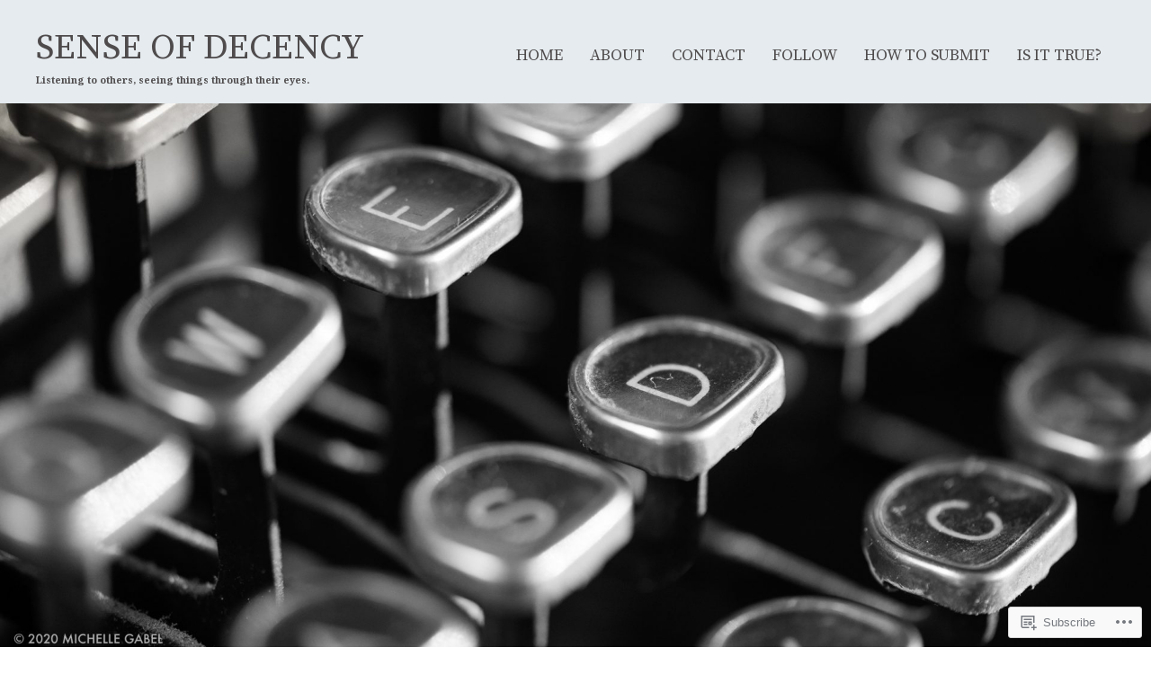

--- FILE ---
content_type: text/css;charset=utf-8
request_url: https://s0.wp.com/?custom-css=1&csblog=c1nZB&cscache=6&csrev=5
body_size: -117
content:
.entry-info.clearfix{display:none}.author{display:none}